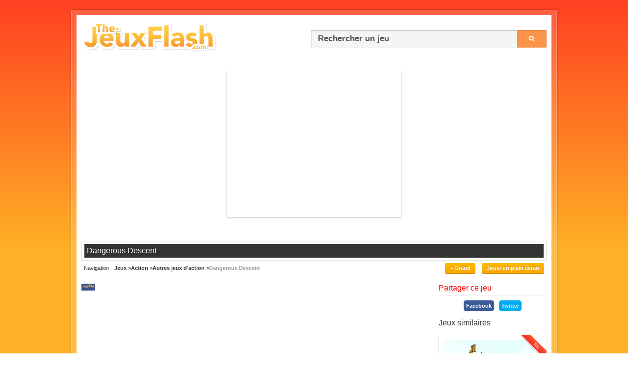

--- FILE ---
content_type: text/html; charset=UTF-8
request_url: https://www.the-jeuxflash.com/dangerous-descent
body_size: 5113
content:
<!DOCTYPE HTML>
<!--[if lt IE 7 ]> <html class="ie6" lang="fr"> <![endif]-->
<!--[if IE 7 ]> <html class="ie7" lang="fr"> <![endif]-->
<!--[if IE 8 ]> <html class="ie8" lang="fr"> <![endif]-->
<!--[if IE 9 ]> <html class="ie9" lang="fr"> <![endif]-->
<!--[if (gt IE 9)|!(IE)]><!--> <html class="v2 v3" lang="fr"> <!--<![endif]-->
<head>
<meta charset="utf-8" />
<title>Dangerous Descent - Jeu gratuit en ligne</title>
<meta name="description" content="Jouer gratuitement en ligne à &#34Dangerous Descent&#34, un de nos autres jeux d'action !" />
<link rel="image_src" href="https://www.the-jeuxflash.com/static/images/jeux/1208.jpg" />
<link rel="index" title="The-JeuxFlash.com" href="https://www.the-jeuxflash.com" />
<link rel="canonical" title="Dangerous Descent" href="https://www.the-jeuxflash.com/dangerous-descent" />
<meta property="og:title" content="Dangerous Descent" />
<meta property="og:description" content="Jouez à Dangerous Descent, un des meilleurs autres jeux d'action sur The-JeuxFlash.com !" />
<meta property="og:url" content="https://www.the-jeuxflash.com/dangerous-descent" />
<meta property="og:image" content="https://www.the-jeuxflash.com/static/images/jeux/1208.jpg" />
<meta property="og:type" content="game"/>
<meta property="og:site_name" content="The-JeuxFlash.com" />
<meta property="fb:admins" content="100000171765182" /><!--[if lt IE 9]>
<script src="https://cdnjs.cloudflare.com/ajax/libs/html5shiv/3.7.3/html5shiv.min.js"></script>
<![endif]-->
<link href="/static/css/style.9.3.1689241899.min.css" rel="stylesheet" type="text/css" />
<meta name="format-detection" content="telephone=no" />
<link rel="shortcut icon" href="https://www.the-jeuxflash.com/favicon.ico" />
<link rel="alternate" type="application/rss+xml" title="RSS" href="/rss.xml" />
<!-- <meta name="viewport" content="width=device-width, initial-scale=1"> -->
<script type=application/ld+json>
{
	"@context": "https://schema.org",
	"@type": "WebApplication",
	"browserRequirements": "requires HTML5 support",
	"name": "Dangerous Descent",
	"operatingSystem": "Windows, OSX, Linux, Android, iOS",
	"applicationCategory": "Game",
	"image": "https://www.the-jeuxflash.com//static/images/jeux/1208.jpg",
	"screenshot": "https://www.the-jeuxflash.com//static/images/jeux/1208.jpg",
	"aggregateRating": {
		"@type": "AggregateRating",
		"ratingValue": "4.3",
		"ratingCount": "3",
		"bestRating": "5",
		"worstRating": "0"
	},
	"offers": {
	"@type": "Offer",
	"price": "0.00",
	"priceCurrency": "USD"
	}
}
</script>
</head>
<body>

<script>
	(function(i,s,o,g,r,a,m){i['GoogleAnalyticsObject']=r;i[r]=i[r]||function(){
	(i[r].q=i[r].q||[]).push(arguments)},i[r].l=1*new Date();a=s.createElement(o),
	m=s.getElementsByTagName(o)[0];a.async=1;a.src=g;m.parentNode.insertBefore(a,m)
	})(window,document,'script','https://www.google-analytics.com/analytics.js','ga');

	ga('create', 'UA-465262-2', 'auto');
	ga('set', 'contentGroup1', 'original');
	ga('send', 'pageview');
</script>


<div id="pre-conteneur">
	<div id="conteneur" class="clear">
		<header id="header" class="clear">
			<div id="logo">
				<h1><a href="https://www.the-jeuxflash.com"><img src="/static/images/logov2.png" alt="Jeux Flash" /></a></h1>
			</div>
			<div id="recherche">
				<form action="https://www.the-jeuxflash.com/j/" method="post" role="search">
					<p>
						<input id="recherche-input" name="r" placeholder="Rechercher un jeu" type="text" />
						<input name="h" value="h" type="hidden" />
						<input id="recherche-submit" class="bt" value="Ok" type="submit" />
					</p>
				</form>
			</div>
		</header>
		
	<article id="jeu" itemscope itemtype="http://schema.org/Game" class="clear">
					<script async src="//pagead2.googlesyndication.com/pagead/js/adsbygoogle.js"></script>
			<!-- 336x280, date de création 22/09/09 -->
			<div class="pubtjf">	
				<ins class="adsbygoogle"
				     style="display:inline-block;width:336px;height:280px"
				     data-ad-client="ca-pub-8693637903463145"
				     data-ad-slot="6490347911"></ins>
				<script>
				(adsbygoogle = window.adsbygoogle || []).push({});
				</script>
			</div>
		
		<header id="header-jeu">
			<div id="titre-jeu"><h1 itemprop="name">Dangerous Descent</h1></div>
			
			<div id="subheader-jeu" class="clear">
				<nav id="breadcrumbs"><h1>Navigation</h1> <ol itemscope itemtype="https://schema.org/BreadcrumbList"><li itemprop="itemListElement" itemscope itemtype="https://schema.org/ListItem"><a  href="/" itemprop="item"><span itemprop="name">Jeux</span></a><meta itemprop="position" content="1" /></li> <li itemprop="itemListElement" itemscope itemtype="https://schema.org/ListItem"><a  href="/jeux/action" itemprop="item"><span itemprop="name">Action</span></a><meta itemprop="position" content="2" /></li> <li itemprop="itemListElement" itemscope itemtype="https://schema.org/ListItem"><a  href="/jeux/autre-action" itemprop="item"><span itemprop="name">Autres jeux d'action</span></a><meta itemprop="position" content="3" /></li> <li itemprop="itemListElement" itemscope itemtype="https://schema.org/ListItem"><a class="current" href="/dangerous-descent" itemprop="item"><span itemprop="name">Dangerous Descent</span></a><meta itemprop="position" content="4" /></li></ol></nav>							
				<div id="subheader-right">

											<a id="j_taille" class="bt" href="#" data-size="normal">+ Grand</a>
					
					<a id="fullscreen-mode" class="bt" href="#">Jouer en plein écran</a>				
				</div>

			</div>
		</header>

		
		<div id="jeu-flash" class="size-normal">				
			<div id="flashswf" class="clear">

				<div id="emulation-swf" class="size-normal"></div>
				<a id="exit-fullscreen-mode" class="exit-fullscreen" href="#">&#x2715;</a>
			</div>

			<div class="jeu-footer">
				<ul class="star-rating" data-game-id="1208">
					<li id="current-rating" class="current-rating" style="width: 152px;">4.33</li>
					<li><a href="#" data-rating="1" class="one-star"    title="Mauvais">1</a></li>
					<li><a href="#" data-rating="2" class="two-stars"   title="Sans plus">2</a></li>
					<li><a href="#" data-rating="3" class="three-stars" title="Pas mal">3</a></li>
					<li><a href="#" data-rating="4" class="four-stars"  title="Bien">4</a></li>
					<li><a href="#" data-rating="5" class="five-stars"  title="Super">5</a></li>
				</ul>

				<span class="aide"><a href="/aide">Le jeu ne fonctionne pas ?</a></span>
			</div>

            
			<!-- <div class="message-info"><p><a class="red" href="/futur-flash">🔴 12 janvier 2021 : Ruffle remplace Flash Player [En savoir plus]</a></p></div> -->

							 <!-- no-margin -->
				<div class="message-info"><p><a class="orange" href="/futur-flash">🟠 Ce jeu est émulé à l'aide de Ruffle, il est possible qu'il ne fonctionne pas correctement pour le moment.</a></p></div>
					</div>

		<aside class="side-section-right">
			<aside id="partager-jeu">
				<header class="header-section"><h1>Partager ce jeu</h1></header>
				<div class="facebook-share">
				<a href="https://www.facebook.com/sharer/sharer.php?u=https://www.the-jeuxflash.com/dangerous-descent" target="_blank" rel="nofollow noopener">Facebook</a>
			</div><div class="twitter-share">
				<a class="social-link social-twitter" href="https://twitter.com/intent/tweet?text=Dangerous Descent&amp;url=https://www.the-jeuxflash.com/dangerous-descent" target="_blank" rel="nofollow noopener">Twitter</a>
			</div>			</aside>
			
			<aside id="jeux-similaires">
				<header class="header-section"><h1>Jeux similaires</h1></header>
				<ol class="jeux-flash side">
					<li>
						<a class="top" href="/jeux/autre-action">
							<img src="/static/images/jeux/3779.jpg" alt="Autres jeux d'action" />
							<strong>Autres jeux d'action</strong>
						</a>
					</li>

					<li><a  title="Dangerous Voyage" href="/dangerous-voyage"><img src="/static/images/jeux/1584.jpg" alt="Dangerous Voyage" /> <strong >Dangerous Voyage</strong></a> </li><li><a  title="Rick Dangerous" href="/rick-dangerous"><img src="/static/images/jeux/571.jpg" alt="Rick Dangerous" /> <strong >Rick Dangerous</strong></a> </li><li><a  title="Dangerous Virus" href="/dangerous-virus"><img src="/static/images/jeux/5037.jpg" alt="Dangerous Virus" /> <strong >Dangerous Virus</strong></a> </li>				</ol>
			</aside>
			
			<nav id="autres-jeux">
				<ol class="jeux-list">
					<li class="jeux-list-section">
				<ul class="categories-top-content">
					<li><a href="/nouveaux"><strong>Nouveaux jeux</strong></a></li>					
					<li><a href="/meilleurs"><strong>Meilleurs jeux</strong></a></li>
					<li><a href="/selection"><strong>Sélection de jeux</strong></a></li>
				</ul>
			</li>
					<li><a  href="/jeux/alien"><span>Jeux d'alien</span> <span>(27)</span></a></li><li><a  href="/jeux/ange"><span>Jeux d'ange</span> <span>(3)</span></a></li><li><a  href="/jeux/archeologue"><span>Jeux d'archéologue</span> <span>(5)</span></a></li><li><a  href="/jeux/astronaute"><span>Jeux d'astronaute</span> <span>(1)</span></a></li><li><a class="current" href="/jeux/autre-action"><span>Autres jeux d'action</span> <span>(724)</span></a></li><li><a  href="/jeux/bataille"><span>Jeux de bataille</span> <span>(12)</span></a></li><li><a  href="/jeux/beat-them-all"><span>Jeux de beat them all</span> <span>(20)</span></a></li><li><a  href="/jeux/boxhead"><span>Jeux de boxhead</span> <span>(4)</span></a></li><li><a  href="/jeux/chevalier"><span>Jeux de chevalier</span> <span>(27)</span></a></li><li><a  href="/jeux/combat"><span>Jeux de combat</span> <span>(22)</span></a></li><li><a  href="/jeux/cupidon"><span>Jeux de cupidon</span> <span>(7)</span></a></li><li><a  href="/jeux/demon"><span>Jeux de démon</span> <span>(7)</span></a></li><li><a  href="/jeux/duel"><span>Jeux de duel</span> <span>(5)</span></a></li><li><a  href="/jeux/egypte-antique"><span>Jeux durant l'Egypte antique</span> <span>(7)</span></a></li><li><a  href="/jeux/elite-forces"><span>Jeux d'Elite Forces</span> <span>(6)</span></a></li><li><a  href="/jeux/espace"><span>Jeux d'espace</span> <span>(44)</span></a></li><li><a  href="/jeux/gangster"><span>Jeux de gangster</span> <span>(5)</span></a></li><li><a  href="/jeux/gladiateur"><span>Jeux de gladiateur</span> <span>(7)</span></a></li><li><a  href="/jeux/gravite"><span>Jeux de gravité</span> <span>(8)</span></a></li><li><a  href="/jeux/grece-antique"><span>Jeux durant la Grèce antique</span> <span>(3)</span></a></li><li><a  href="/jeux/guerre"><span>Jeux de guerre</span> <span>(30)</span></a></li><li><a  href="/jeux/guerres-mondiales"><span>Jeux de guerres mondiales</span> <span>(15)</span></a></li><li><a  href="/jeux/guerrier"><span>Jeux de guerrier</span> <span>(19)</span></a></li><li><a  href="/jeux/heli-attack"><span>Jeux de heli attack</span> <span>(3)</span></a></li><li><a  href="/jeux/indien"><span>Jeux d'indien</span> <span>(2)</span></a></li><li><a  href="/jeux/infiltration"><span>Jeux d'infiltration</span> <span>(2)</span></a></li><li><a  href="/jeux/jungle"><span>Jeux de la jungle</span> <span>(11)</span></a></li><li><a  href="/jeux/mafia"><span>Jeux de mafia</span> <span>(4)</span></a></li><li><a  href="/jeux/magicien"><span>Jeux de magicien</span> <span>(5)</span></a></li><li><a  href="/jeux/medievaux"><span>Jeux médiévaux</span> <span>(4)</span></a></li><li><a  href="/jeux/metal-slug"><span>Jeux de metal slug</span> <span>(11)</span></a></li><li><a  href="/jeux/ninja"><span>Jeux de ninja</span> <span>(33)</span></a></li><li><a  href="/jeux/pere-noel"><span>Jeux de Père Noël</span> <span>(22)</span></a></li><li><a  href="/jeux/phantom-mansion"><span>Jeux de phantom mansion</span> <span>(4)</span></a></li><li><a  href="/jeux/pirate"><span>Jeux de pirate</span> <span>(14)</span></a></li><li><a  href="/jeux/plate-forme"><span>Jeux de plate forme</span> <span>(29)</span></a></li><li><a  href="/jeux/policier"><span>Jeux de policier</span> <span>(7)</span></a></li><li><a  href="/jeux/prehistorique"><span>Jeux durant la préhistoire</span> <span>(7)</span></a></li><li><a  href="/jeux/prison"><span>Jeux de prison</span> <span>(4)</span></a></li><li><a  href="/jeux/quibeland"><span>Jeux de quibeland</span> <span>(2)</span></a></li><li><a  href="/jeux/robot"><span>Jeux de robot</span> <span>(33)</span></a></li><li><a  href="/jeux/samurai"><span>Jeux de samuraï</span> <span>(6)</span></a></li><li><a  href="/jeux/saut"><span>Jeux de saut</span> <span>(9)</span></a></li><li><a  href="/jeux/stickman"><span>Jeux de stickman</span> <span>(16)</span></a></li><li><a  href="/jeux/super-heros"><span>Jeux de super-héros</span> <span>(13)</span></a></li><li><a  href="/jeux/survivre"><span>Jeux de survivre</span> <span>(2)</span></a></li><li><a  href="/jeux/tank"><span>Jeux de tank</span> <span>(29)</span></a></li><li><a  href="/jeux/viking"><span>Jeux de viking</span> <span>(5)</span></a></li>				</ol>					
			</nav>
		</aside>			

		<div class="wide-section-left">
			<div id="jeu-item" class="jeu-wide  clear">
				<div id="jeu-image">
					<img src="/static/images/jeux/1208.jpg" alt="Dangerous Descent" />
				</div>
				<div class="jeu-information">
					<div class="jeu-statistiques">
						<strong><span>Dangerous Descent</span> (1208)</strong>
						<table>
							<tr><td>Votes :</td> <td><span>3</span></td></tr>
							<tr><td>Note :</td> <td><span>4.3</span>/5</td></tr>
							<tr><td>Joué :</td> <td>4029</td></tr>
													</table>
					</div>

					<p id="jeu-description">Vous allez pouvoir jouer au jeu dangerous descent, un des meilleurs autres jeux d'action !  
						 <br /> Ce jeu a été un joué par 4029 autres joueurs et possède une note de 4.3 sur 5.</p>
				</div>
			</div>

						
			<section id="commentaires">
				<header class="header-section"><h1>Commentaires et Solution pour le jeu dangerous descent</h1></header>
				<div id="ajouter-commentaire">
					<form id="form-commentaire" action="/act/comment.add.php" method="post">
						<fieldset>
							<input name="id_jeu" value="1208" type="hidden">
							<textarea id="text-commentaire" name="commentaire" cols="65" rows="3" placeholder="Ajouter un commentaire ou une solution"></textarea>
							<input id="validation-commentaire" class="bt" value="Ajouter mon commentaire" type="submit">
						</fieldset>
					</form>
				</div>
				
				<ol>
					<li><div><span>Invité</span> <time datetime="2012-09-09T03:14:03+00:00" pubdate>Il y a 13 ans</time></div> <p>The surface to go for these types of paint depaetmrnt specifically for these types of paint has no lead or colorant you definitely want to prep it before you can find them at stores like lowes and home depot.</p></li>				</ol>
				
							</section>
		</div>
	</article>



		<footer id="footer" class="clear">
			<span id="site-info"><a href="/contact">Contact</a> | <a href="/aide">Aide</a> | <a href="/j">Historique</a> | <a href="/nouveaux">Nouveaux jeux</a> | <a href="/meilleurs">Meilleurs jeux</a> | 0.0031</span>
			<span id="copyright">V10 &copy; 2005 - 2026 <a href="https://www.the-jeuxflash.com">Jeux</a></span>
		</footer>
	</div>
</div>
<!-- 
<div id="bottom-fixed">
	<div id="share">
		<div class="buttons">
			<div class="fb-bt"><div class="fb-like" data-href="https://www.the-jeuxflash.com/" data-width="85" data-layout="button_count" data-action="like" data-size="small" data-show-faces="false" data-share="false"></div></div>
			<div class="twitter-bt"><a href="https://twitter.com/share" class="twitter-share-button" data-url="https://www.the-jeuxflash.com/" data-text="Jouez à plusieurs milliers de jeux flash gratuits en ligne sur The-JeuxFlash.com !">Tweeter</a></div>
		</div>
		
		<a id="share-close" class="close" href="#">&#x2715;</a>
	</div>
</div>
 -->
<!-- <div id="fb-root"></div>
<script defer>(function(d, s, id) {
  var js, fjs = d.getElementsByTagName(s)[0];
  if (d.getElementById(id)) return;
  js = d.createElement(s); js.id = id;
  js.async = true; 
  js.src = "//connect.facebook.net/fr_FR/sdk.js#xfbml=1&version=v2.9";
  fjs.parentNode.insertBefore(js, fjs);
}(document, 'script', 'facebook-jssdk'));</script>

<script defer>!function(d,s,id){var js,fjs=d.getElementsByTagName(s)[0];if(!d.getElementById(id)){js=d.createElement(s);js.id=id;js.async=true;js.src="//platform.twitter.com/widgets.js";fjs.parentNode.insertBefore(js,fjs);}}(document,"script","twitter-wjs");</script> -->

<!--[if lt IE 9]><script src="https://ajax.googleapis.com/ajax/libs/jquery/1.12.4/jquery.min.js"></script><![endif]-->
<!--[if (gte IE 9)|!(IE)]><!--> <script src="https://ajax.googleapis.com/ajax/libs/jquery/3.6.1/jquery.min.js"></script> <!--<![endif]-->
<script defer src="/static/js/scripts.1689241892.min.js"></script>

<script defer>
$(document).ready(function() {
	displayCookieNotification();
});
</script>

	<script>
	    window.RufflePlayer = window.RufflePlayer || {};
	    window.RufflePlayer.config = {
		    "polyfills": false
		};
	    window.addEventListener("load", (event) => {
	        const ruffle = window.RufflePlayer.newest();
	        const player = ruffle.createPlayer();
	        const container = document.getElementById("emulation-swf");
	        container.appendChild(player);
	        player.load("/static/jeux/1208.swf");
	    });
	</script>
	<script src="/static/ruffle/ruffle.js"></script>



</body>
</html>

--- FILE ---
content_type: text/html; charset=utf-8
request_url: https://www.google.com/recaptcha/api2/aframe
body_size: 266
content:
<!DOCTYPE HTML><html><head><meta http-equiv="content-type" content="text/html; charset=UTF-8"></head><body><script nonce="m-ZhzdauIgz5jRcrmVYA8g">/** Anti-fraud and anti-abuse applications only. See google.com/recaptcha */ try{var clients={'sodar':'https://pagead2.googlesyndication.com/pagead/sodar?'};window.addEventListener("message",function(a){try{if(a.source===window.parent){var b=JSON.parse(a.data);var c=clients[b['id']];if(c){var d=document.createElement('img');d.src=c+b['params']+'&rc='+(localStorage.getItem("rc::a")?sessionStorage.getItem("rc::b"):"");window.document.body.appendChild(d);sessionStorage.setItem("rc::e",parseInt(sessionStorage.getItem("rc::e")||0)+1);localStorage.setItem("rc::h",'1768621359888');}}}catch(b){}});window.parent.postMessage("_grecaptcha_ready", "*");}catch(b){}</script></body></html>

--- FILE ---
content_type: text/plain
request_url: https://www.google-analytics.com/j/collect?v=1&_v=j102&a=784303995&t=pageview&_s=1&dl=https%3A%2F%2Fwww.the-jeuxflash.com%2Fdangerous-descent&ul=en-us%40posix&dt=Dangerous%20Descent%20-%20Jeu%20gratuit%20en%20ligne&sr=1280x720&vp=1280x720&_u=YEBAAEABAAAAACAAI~&jid=2109590595&gjid=1050516443&cid=1777299578.1768621358&tid=UA-465262-2&_gid=2061716895.1768621358&_r=1&_slc=1&cg1=original&z=2019094541
body_size: -451
content:
2,cG-XLSMBPK7HD